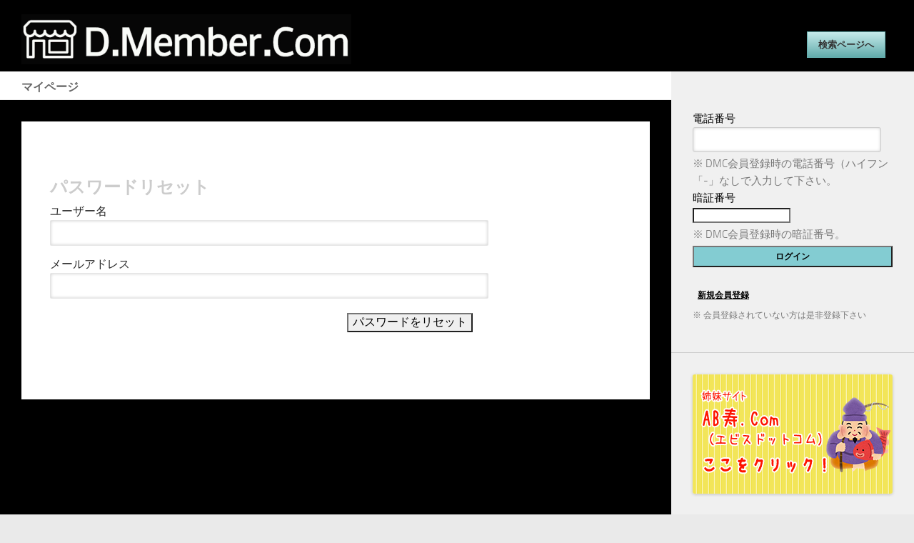

--- FILE ---
content_type: text/html; charset=UTF-8
request_url: https://d--member.com/members?a=pwdreset
body_size: 14771
content:
<!DOCTYPE html> 
<html class="no-js" lang="ja"
	itemscope 
	itemtype="http://schema.org/Article" 
	prefix="og: http://ogp.me/ns#" >

<head>
	<meta charset="UTF-8">
	<meta name="viewport" content="width=device-width, initial-scale=1.0">
	<link rel="pingback" href="https://d--member.com/xmlrpc.php">
	
	<title>マイページ | D.Member.Com</title>
<script>document.documentElement.className = document.documentElement.className.replace("no-js","js");</script>

<!-- All in One SEO Pack 2.2.7.2 by Michael Torbert of Semper Fi Web Design[302,329] -->
<link rel="canonical" href="https://d--member.com/members" />
			<script>
			(function(i,s,o,g,r,a,m){i['GoogleAnalyticsObject']=r;i[r]=i[r]||function(){
			(i[r].q=i[r].q||[]).push(arguments)},i[r].l=1*new Date();a=s.createElement(o),
			m=s.getElementsByTagName(o)[0];a.async=1;a.src=g;m.parentNode.insertBefore(a,m)
			})(window,document,'script','//www.google-analytics.com/analytics.js','ga');

			ga('create', 'UA-41272028-3', 'auto');
			
			ga('send', 'pageview');
			</script>
<!-- /all in one seo pack -->
<link rel="alternate" type="application/rss+xml" title="D.Member.Com &raquo; フィード" href="https://d--member.com/feed" />
<link rel="alternate" type="application/rss+xml" title="D.Member.Com &raquo; コメントフィード" href="https://d--member.com/comments/feed" />
		<script type="text/javascript">
			window._wpemojiSettings = {"baseUrl":"https:\/\/s.w.org\/images\/core\/emoji\/72x72\/","ext":".png","source":{"concatemoji":"https:\/\/d--member.com\/wp-includes\/js\/wp-emoji-release.min.js?ver=4.2.5"}};
			!function(a,b,c){function d(a){var c=b.createElement("canvas"),d=c.getContext&&c.getContext("2d");return d&&d.fillText?(d.textBaseline="top",d.font="600 32px Arial","flag"===a?(d.fillText(String.fromCharCode(55356,56812,55356,56807),0,0),c.toDataURL().length>3e3):(d.fillText(String.fromCharCode(55357,56835),0,0),0!==d.getImageData(16,16,1,1).data[0])):!1}function e(a){var c=b.createElement("script");c.src=a,c.type="text/javascript",b.getElementsByTagName("head")[0].appendChild(c)}var f,g;c.supports={simple:d("simple"),flag:d("flag")},c.DOMReady=!1,c.readyCallback=function(){c.DOMReady=!0},c.supports.simple&&c.supports.flag||(g=function(){c.readyCallback()},b.addEventListener?(b.addEventListener("DOMContentLoaded",g,!1),a.addEventListener("load",g,!1)):(a.attachEvent("onload",g),b.attachEvent("onreadystatechange",function(){"complete"===b.readyState&&c.readyCallback()})),f=c.source||{},f.concatemoji?e(f.concatemoji):f.wpemoji&&f.twemoji&&(e(f.twemoji),e(f.wpemoji)))}(window,document,window._wpemojiSettings);
		</script>
		<style type="text/css">
img.wp-smiley,
img.emoji {
	display: inline !important;
	border: none !important;
	box-shadow: none !important;
	height: 1em !important;
	width: 1em !important;
	margin: 0 .07em !important;
	vertical-align: -0.1em !important;
	background: none !important;
	padding: 0 !important;
}
</style>
<link rel='stylesheet' id='wpfp-css' href='https://d--member.com/wp-content/plugins/wp-favorite-posts/wpfp.css' type='text/css' />
<link rel='stylesheet' id='arpw-style-css'  href='https://d--member.com/wp-content/plugins/advanced-random-posts-widget/assets/css/arpw-frontend.css' type='text/css' media='all' />
<link rel='stylesheet' id='contact-form-7-css'  href='https://d--member.com/wp-content/plugins/contact-form-7/includes/css/styles.css?ver=4.2.2' type='text/css' media='all' />
<link rel='stylesheet' id='responsive-lightbox-prettyphoto-css'  href='https://d--member.com/wp-content/plugins/responsive-lightbox/assets/prettyphoto/css/prettyPhoto.css?ver=1.6.2' type='text/css' media='all' />
<link rel='stylesheet' id='style-css'  href='https://d--member.com/wp-content/themes/hueman-child-master/style.css?ver=4.2.5' type='text/css' media='all' />
<link rel='stylesheet' id='responsive-css'  href='https://d--member.com/wp-content/themes/hueman/responsive.css?ver=4.2.5' type='text/css' media='all' />
<link rel='stylesheet' id='font-awesome-css'  href='https://d--member.com/wp-content/themes/hueman/fonts/font-awesome.min.css?ver=4.2.5' type='text/css' media='all' />
<link rel='stylesheet' id='wordpress-popular-posts-css'  href='https://d--member.com/wp-content/plugins/wordpress-popular-posts/style/wpp.css?ver=3.3.1' type='text/css' media='all' />
<link rel='stylesheet' id='wpmu-animate-min-css-css'  href='https://d--member.com/wp-content/plugins/wordpress-popup/css/animate.min.css?ver=4.2.5' type='text/css' media='all' />
<link rel='stylesheet' id='featured-post-css-css'  href='https://d--member.com/wp-content/plugins/featured-post-with-thumbnail/featured-post.css?ver=4.2.5' type='text/css' media='all' />
<link rel='stylesheet' id='dmc-members-css'  href='//d--member.com/wp-content/plugins/dmc-members/css/generic-no-float.css?ver=3.0.1.1' type='text/css' media='all' />
<script type='text/javascript' src='https://d--member.com/wp-includes/js/jquery/jquery.js?ver=1.11.2'></script>
<script type='text/javascript' src='https://d--member.com/wp-includes/js/jquery/jquery-migrate.min.js?ver=1.2.1'></script>
<script type='text/javascript' src='https://d--member.com/wp-content/plugins/responsive-lightbox/assets/prettyphoto/js/jquery.prettyPhoto.js?ver=1.6.2'></script>
<script type='text/javascript'>
/* <![CDATA[ */
var rlArgs = {"script":"prettyphoto","selector":"lightbox","customEvents":"","activeGalleries":"1","animationSpeed":"normal","slideshow":"0","slideshowDelay":"5000","slideshowAutoplay":"0","opacity":"0.75","showTitle":"1","allowResize":"1","allowExpand":"1","width":"1080","height":"720","separator":"\/","theme":"pp_default","horizontalPadding":"20","hideFlash":"0","wmode":"opaque","videoAutoplay":"0","modal":"0","deeplinking":"0","overlayGallery":"1","keyboardShortcuts":"1","social":"0"};
/* ]]> */
</script>
<script type='text/javascript' src='https://d--member.com/wp-content/plugins/responsive-lightbox/js/front.js?ver=1.6.2'></script>
<script type='text/javascript' src='https://d--member.com/wp-content/themes/hueman/js/jquery.flexslider.min.js?ver=4.2.5'></script>
<script type='text/javascript' src='https://d--member.com/wp-content/plugins/wp-favorite-posts/wpfp.js?ver=4.2.5'></script>
<link rel="EditURI" type="application/rsd+xml" title="RSD" href="https://d--member.com/xmlrpc.php?rsd" />
<link rel="wlwmanifest" type="application/wlwmanifest+xml" href="https://d--member.com/wp-includes/wlwmanifest.xml" /> 
<meta name="generator" content="WordPress 4.2.5" />
<link rel='shortlink' href='https://d--member.com/?p=1585' />
<link rel="apple-touch-icon" sizes="180x180" href="/wp-content/uploads/fbrfg/apple-touch-icon.png">
<link rel="icon" type="image/png" href="/wp-content/uploads/fbrfg/favicon-32x32.png" sizes="32x32">
<link rel="icon" type="image/png" href="/wp-content/uploads/fbrfg/favicon-16x16.png" sizes="16x16">
<link rel="manifest" href="/wp-content/uploads/fbrfg/manifest.json">
<link rel="mask-icon" href="/wp-content/uploads/fbrfg/safari-pinned-tab.svg" color="#000000">
<link rel="shortcut icon" href="/wp-content/uploads/fbrfg/favicon.ico">
<meta name="msapplication-config" content="/wp-content/uploads/fbrfg/browserconfig.xml">
<meta name="theme-color" content="#ffffff"><!--[if lt IE 9]>
<script src="https://d--member.com/wp-content/themes/hueman/js/ie/html5.js"></script>
<script src="https://d--member.com/wp-content/themes/hueman/js/ie/selectivizr.js"></script>
<![endif]-->
				<!-- WordPress Popular Posts v3.3.1 -->
				<script type="text/javascript">//<![CDATA[

					var sampling_active = 0;
					var sampling_rate   = 100;
					var do_request = false;

					if ( !sampling_active ) {
						do_request = true;
					} else {
						var num = Math.floor(Math.random() * sampling_rate) + 1;
						do_request = ( 1 === num );
					}

					if ( do_request ) {

						// Create XMLHttpRequest object and set variables
						var xhr = ( window.XMLHttpRequest )
						  ? new XMLHttpRequest()
						  : new ActiveXObject( "Microsoft.XMLHTTP" ),
						url = 'https://d--member.com/wp-admin/admin-ajax.php',
						params = 'action=update_views_ajax&token=48bc11d83c&wpp_id=1585';
						// Set request method and target URL
						xhr.open( "POST", url, true );
						// Set request header
						xhr.setRequestHeader( "Content-type", "application/x-www-form-urlencoded" );
						// Hook into onreadystatechange
						xhr.onreadystatechange = function() {
							if ( 4 === xhr.readyState && 200 === xhr.status ) {
								if ( window.console && window.console.log ) {
									window.console.log( xhr.responseText );
								}
							}
						};
						// Send request
						xhr.send( params );

					}

				//]]></script>
				<!-- End WordPress Popular Posts v3.3.1 -->
				<style>.staticmap,.staticmap img{max-width:100% !important;height:auto !important;}.simplemap .simplemap-content{display:none;}</style>
<script>var google_map_api_key = "AIzaSyAaifaB1817FZDlsJGrjz_4k961WdNnUsk";</script>
	<link rel="stylesheet" href="//ajax.googleapis.com/ajax/libs/jqueryui/1.8.14/themes/ui-lightness/jquery-ui.css">
	<link rel="stylesheet" href="//ajax.googleapis.com/ajax/libs/jqueryui/1.9.0/themes/ui-lightness/jquery-ui.css">
	<link rel="stylesheet" type="text/css" href="//netdna.bootstrapcdn.com/font-awesome/4.3.0/css/font-awesome.css">
	<link rel="stylesheet" type="text/css" href="https://d--member.com/wp-content/themes/hueman-child-master/css/colorbox.css" />
	<link rel="stylesheet" href="https://d--member.com/wp-content/themes/hueman-child-master/roulette/roulette.css"></link>
	<script type="text/javascript" src="https://d--member.com/wp-content/themes/hueman-child-master/js/jquery.customSelect.js"></script>
	<script src="https://d--member.com/wp-content/themes/hueman-child-master/js/jquery.colorbox.js"></script>

	<script type='text/javascript'>
	jQuery(function () {
		jQuery('.postform').customSelect();
	});
	</script>
	<script>
	jQuery(document).ready(function(){
	    jQuery(".inline").colorbox({
	        inline:true,
	        width:"80%",
	        height:"80%"
	    });
	});
	</script>
	
	<script async src="//pagead2.googlesyndication.com/pagead/js/adsbygoogle.js"></script>
	<script>
	 (adsbygoogle = window.adsbygoogle || []).push({
	   google_ad_client: "ca-pub-2956962436460119",
	   enable_page_level_ads: true
	 });
	</script>

</head>

<body class="page page-id-1585 page-template-default col-2cl boxed chrome">

<div id="wrapper">
<div id="fb-root"></div>
<script>(function(d, s, id) {
  var js, fjs = d.getElementsByTagName(s)[0];
  if (d.getElementById(id)) return;
  js = d.createElement(s); js.id = id;
  js.src = "//connect.facebook.net/ja_JP/sdk.js#xfbml=1&version=v2.5&appId=476479165752461";
  fjs.parentNode.insertBefore(js, fjs);
}(document, 'script', 'facebook-jssdk'));</script>
	<header id="header">
	
				
		<div class="container group">
			<div class="container-inner">
				
				<div class="group pad">
					<p class="site-title"><a href="https://d--member.com/" rel="home"><img src="https://d--member.com/wp-content/uploads/2015/04/newlogo.jpg" alt="D.Member.Com"></a></p>
										
					<div id="header-ads">
						<div class="serch-box group">
    <div id="search">
        
            
    <div class="area">
    <a class="inline search-btn02" href="#inline-content">検索ページへ</a>
    </div>

        <!--モーダルで表示させる要素-->
        <div style="display: none;">
            <section id="inline-content">
               
                <div id="searchbox" class="searchbox">

                <p>検索条件を選択または入力して下さい。</p>
                <form action="https://d--member.com" method="get">
                <div class="s-area">地域で検索する:<br>
<select name="area" class="postform">
<option value="">地域</option>
    <option value="hokkaido">北海道</option>
    <option value="tohoku">東北地方</option>
    <option value="akita">- 秋田県</option>
    <option value="miyagi">- 宮城県</option>
    <option value="yamagata">- 山形県</option>
    <option value="iwate">- 岩手県</option>
    <option value="koushinetsu">甲信越地方</option>
    <option value="niigata">- 新潟県</option>
    <option value="nagano">- 長野県</option>
    <option value="hokuriku">北陸地方</option>
    <option value="toyama">- 富山県</option>
    <option value="fukui">- 福井県</option>
    <option value="kanto">関東地方</option>
    <option value="tokyo">- 東京都</option>
    <option value="ibaraki">- 茨城県</option>
    <option value="chiba">- 千葉県</option>
    <option value="saitama">- 埼玉県</option>
    <option value="kanagawa">- 神奈川県</option>
    <option value="tokai">東海地方</option>
    <option value="shizuoka">- 静岡県</option>
    <option value="aichi">- 愛知県</option>
    <option value="mie">- 三重県</option>
    <option value="gifu">- 岐阜県</option>
    <option value="kinki">近畿地方</option>
    <option value="kyoto">- 京都府</option>
    <option value="osaka">- 大阪府</option>
    <option value="shiga">- 滋賀県</option>
    <option value="hyogo">- 兵庫県</option>
    <option value="chugoku">中国地方</option>
    <option value="okayama">- 岡山県</option>
    <option value="hiroshima">- 広島県</option>
    <option value="shikoku">四国地方</option>
    <option value="kochi">- 高知県</option>
    <option value="kyusyu">九州地方</option>
    <option value="fukuoka">- 福岡県</option>
    <option value="saga">- 佐賀県</option>
    <option value="nagasaki">- 長崎県</option>
    <option value="okinawa">沖縄県</option>
</select>
</div>

                <div class="s-genre">
                  ジャンルで検索する：<br>
                  <select name='cat' id='cat' class='postform' >
	<option value='0' selected='selected'>ジャンル</option>
	<option class="level-0" value="269">全国発送可能</option>
	<option class="level-0" value="176">食事</option>
	<option class="level-1" value="1559">&nbsp;&nbsp;&nbsp;&#8211; うどん・ラーメン屋</option>
	<option class="level-1" value="844">&nbsp;&nbsp;&nbsp;&#8211; ラーメン屋</option>
	<option class="level-1" value="1297">&nbsp;&nbsp;&nbsp;&#8211; レストラン</option>
	<option class="level-1" value="1582">&nbsp;&nbsp;&nbsp;&#8211; 和食</option>
	<option class="level-1" value="1326">&nbsp;&nbsp;&nbsp;&#8211; 喫茶店</option>
	<option class="level-1" value="1129">&nbsp;&nbsp;&nbsp;&#8211; 定食屋</option>
	<option class="level-1" value="1289">&nbsp;&nbsp;&nbsp;&#8211; 焼肉店</option>
	<option class="level-1" value="178">&nbsp;&nbsp;&nbsp;&#8211; うなぎ屋</option>
	<option class="level-1" value="179">&nbsp;&nbsp;&nbsp;&#8211; カフェ</option>
	<option class="level-1" value="177">&nbsp;&nbsp;&nbsp;&#8211; 居酒屋</option>
	<option class="level-1" value="364">&nbsp;&nbsp;&nbsp;&#8211; とんかつ屋</option>
	<option class="level-1" value="569">&nbsp;&nbsp;&nbsp;&#8211; 釜めし専門店</option>
	<option class="level-0" value="1">未分類</option>
	<option class="level-0" value="187">美容</option>
	<option class="level-1" value="303">&nbsp;&nbsp;&nbsp;&#8211; 整体院</option>
	<option class="level-1" value="315">&nbsp;&nbsp;&nbsp;&#8211; 脱毛</option>
	<option class="level-1" value="320">&nbsp;&nbsp;&nbsp;&#8211; ネイルサロン</option>
	<option class="level-1" value="618">&nbsp;&nbsp;&nbsp;&#8211; タイ古式マッサージ</option>
	<option class="level-1" value="630">&nbsp;&nbsp;&nbsp;&#8211; カラー診断</option>
	<option class="level-1" value="918">&nbsp;&nbsp;&nbsp;&#8211; 整骨院</option>
	<option class="level-1" value="929">&nbsp;&nbsp;&nbsp;&#8211; アロマテラピー</option>
	<option class="level-1" value="1166">&nbsp;&nbsp;&nbsp;&#8211; リラクゼーション</option>
	<option class="level-1" value="1239">&nbsp;&nbsp;&nbsp;&#8211; ヘナサロン</option>
	<option class="level-1" value="1319">&nbsp;&nbsp;&nbsp;&#8211; アロマサロン</option>
	<option class="level-1" value="1586">&nbsp;&nbsp;&nbsp;&#8211; ブティック&amp;コスメ&amp;エステ</option>
	<option class="level-1" value="1755">&nbsp;&nbsp;&nbsp;&#8211; 美容ダイエット</option>
	<option class="level-1" value="1828">&nbsp;&nbsp;&nbsp;&#8211; フットサロン</option>
	<option class="level-1" value="1836">&nbsp;&nbsp;&nbsp;&#8211; サウンドセラピー</option>
	<option class="level-1" value="1978">&nbsp;&nbsp;&nbsp;&#8211; マッサージ</option>
	<option class="level-1" value="191">&nbsp;&nbsp;&nbsp;&#8211; エステ</option>
	<option class="level-1" value="190">&nbsp;&nbsp;&nbsp;&#8211; 温浴施設</option>
	<option class="level-1" value="189">&nbsp;&nbsp;&nbsp;&#8211; 理容室</option>
	<option class="level-1" value="188">&nbsp;&nbsp;&nbsp;&#8211; 美容室</option>
	<option class="level-0" value="192">旅行</option>
	<option class="level-1" value="1148">&nbsp;&nbsp;&nbsp;&#8211; 旅館</option>
	<option class="level-1" value="1663">&nbsp;&nbsp;&nbsp;&#8211; ビジネスホテル</option>
	<option class="level-0" value="194">ブライダル</option>
	<option class="level-1" value="195">&nbsp;&nbsp;&nbsp;&#8211; 結婚相談所</option>
	<option class="level-0" value="196">その他</option>
	<option class="level-1" value="265">&nbsp;&nbsp;&nbsp;&#8211; 金網店</option>
	<option class="level-1" value="373">&nbsp;&nbsp;&nbsp;&#8211; 行政書士</option>
	<option class="level-1" value="382">&nbsp;&nbsp;&nbsp;&#8211; 日本舞踊教室</option>
	<option class="level-1" value="427">&nbsp;&nbsp;&nbsp;&#8211; 建設業</option>
	<option class="level-1" value="658">&nbsp;&nbsp;&nbsp;&#8211; 歯科医院</option>
	<option class="level-1" value="761">&nbsp;&nbsp;&nbsp;&#8211; 洋服のお直し</option>
	<option class="level-1" value="775">&nbsp;&nbsp;&nbsp;&#8211; 開運ナビゲーター</option>
	<option class="level-1" value="802">&nbsp;&nbsp;&nbsp;&#8211; 歌手</option>
	<option class="level-1" value="807">&nbsp;&nbsp;&nbsp;設計・デザイン</option>
	<option class="level-1" value="812">&nbsp;&nbsp;&nbsp;&#8211; 風水鑑定</option>
	<option class="level-1" value="839">&nbsp;&nbsp;&nbsp;&#8211; 呉服小売</option>
	<option class="level-1" value="889">&nbsp;&nbsp;&nbsp;&#8211; 貸家入居者募集</option>
	<option class="level-1" value="996">&nbsp;&nbsp;&nbsp;&#8211; 占い</option>
	<option class="level-1" value="1008">&nbsp;&nbsp;&nbsp;&#8211; ハウスクリーニング</option>
	<option class="level-1" value="1031">&nbsp;&nbsp;&nbsp;&#8211; 塗装業</option>
	<option class="level-1" value="1096">&nbsp;&nbsp;&nbsp;&#8211; 助産院</option>
	<option class="level-1" value="1102">&nbsp;&nbsp;&nbsp;&#8211; クリーニング店</option>
	<option class="level-1" value="1123">&nbsp;&nbsp;&nbsp;&#8211; 金属加工業</option>
	<option class="level-1" value="1160">&nbsp;&nbsp;&nbsp;&#8211; 犬のドッグサポーター</option>
	<option class="level-1" value="1266">&nbsp;&nbsp;&nbsp;&#8211; 会場レンタル</option>
	<option class="level-1" value="1761">&nbsp;&nbsp;&nbsp;&#8211; 鍼灸治療院</option>
	<option class="level-1" value="1333">&nbsp;&nbsp;&nbsp;&#8211; ギター演奏</option>
	<option class="level-1" value="1352">&nbsp;&nbsp;&nbsp;&#8211; スピリチュアルサロン</option>
	<option class="level-1" value="1353">&nbsp;&nbsp;&nbsp;&#8211; ヒーリングサロン</option>
	<option class="level-1" value="1442">&nbsp;&nbsp;&nbsp;&#8211; シンギングボウル演奏</option>
	<option class="level-1" value="1481">&nbsp;&nbsp;&nbsp;&#8211; コインランドリー</option>
	<option class="level-1" value="1517">&nbsp;&nbsp;&nbsp;&#8211; 動物病院</option>
	<option class="level-1" value="1620">&nbsp;&nbsp;&nbsp;&#8211; 養鶏場</option>
	<option class="level-1" value="1632">&nbsp;&nbsp;&nbsp;&#8211; トーニングセッション</option>
	<option class="level-1" value="1644">&nbsp;&nbsp;&nbsp;&#8211; 障がい者施設</option>
	<option class="level-1" value="1651">&nbsp;&nbsp;&nbsp;&#8211; 葬儀・葬祭・仏壇・仏具専門店</option>
	<option class="level-1" value="1671">&nbsp;&nbsp;&nbsp;&#8211; ペットの火葬</option>
	<option class="level-1" value="1689">&nbsp;&nbsp;&nbsp;&#8211; バルーン・ペーパーフラワー</option>
	<option class="level-1" value="1696">&nbsp;&nbsp;&nbsp;&#8211; 気功</option>
	<option class="level-1" value="1703">&nbsp;&nbsp;&nbsp;&#8211; ツボサロン</option>
	<option class="level-1" value="1715">&nbsp;&nbsp;&nbsp;&#8211; セッション</option>
	<option class="level-1" value="1722">&nbsp;&nbsp;&nbsp;&#8211; ヒーリング</option>
	<option class="level-1" value="1723">&nbsp;&nbsp;&nbsp;&#8211; 整体・リーディング</option>
	<option class="level-1" value="1747">&nbsp;&nbsp;&nbsp;&#8211; 鍼灸・マッサージ</option>
	<option class="level-1" value="1808">&nbsp;&nbsp;&nbsp;&#8211; 調剤薬局</option>
	<option class="level-1" value="1899">&nbsp;&nbsp;&nbsp;&#8211; 養蜂</option>
	<option class="level-1" value="1926">&nbsp;&nbsp;&nbsp;&#8211; レンタルスペース</option>
	<option class="level-1" value="1959">&nbsp;&nbsp;&nbsp;&#8211; エクステリア</option>
	<option class="level-1" value="1985">&nbsp;&nbsp;&nbsp;&#8211; ドッグホテル・トリミング</option>
	<option class="level-1" value="1994">&nbsp;&nbsp;&nbsp;&#8211; サロン・カウンセリング</option>
	<option class="level-1" value="2008">&nbsp;&nbsp;&nbsp;&#8211; トレーニング</option>
	<option class="level-1" value="2024">&nbsp;&nbsp;&nbsp;&#8211; オーガニックスイーツ販売</option>
	<option class="level-1" value="197">&nbsp;&nbsp;&nbsp;&#8211; 印刷業</option>
	<option class="level-1" value="199">&nbsp;&nbsp;&nbsp;&#8211; 建築業</option>
	<option class="level-1" value="245">&nbsp;&nbsp;&nbsp;&#8211; 介護施設</option>
	<option class="level-1" value="224">&nbsp;&nbsp;&nbsp;&#8211; 浄化槽保守点検業</option>
	<option class="level-1" value="486">&nbsp;&nbsp;&nbsp;&#8211; アパート入居者募集</option>
	<option class="level-1" value="629">&nbsp;&nbsp;&nbsp;&#8211; お片付けコンシェルジュ</option>
	<option class="level-1" value="725">&nbsp;&nbsp;&nbsp;&#8211; カウンセリング</option>
	<option class="level-1" value="345">&nbsp;&nbsp;&nbsp;&#8211; カラオケ教室</option>
	<option class="level-1" value="281">&nbsp;&nbsp;&nbsp;&#8211; 家事代行サービス</option>
	<option class="level-1" value="691">&nbsp;&nbsp;&nbsp;&#8211; 仏壇クリーニング・再生</option>
	<option class="level-1" value="524">&nbsp;&nbsp;&nbsp;&#8211; 保育園</option>
	<option class="level-1" value="766">&nbsp;&nbsp;&nbsp;&#8211; 家政婦紹介所</option>
	<option class="level-1" value="372">&nbsp;&nbsp;&nbsp;&#8211; 土地家屋調査士</option>
	<option class="level-1" value="586">&nbsp;&nbsp;&nbsp;&#8211; 宿泊施設</option>
	<option class="level-0" value="602">教室</option>
	<option class="level-1" value="884">&nbsp;&nbsp;&nbsp;&#8211; フィットネススタジオ</option>
	<option class="level-1" value="1111">&nbsp;&nbsp;&nbsp;&#8211; ボイストレーニング教室</option>
	<option class="level-1" value="1117">&nbsp;&nbsp;&nbsp;&#8211; カラーサンドアート</option>
	<option class="level-1" value="1364">&nbsp;&nbsp;&nbsp;&#8211; 学習塾</option>
	<option class="level-1" value="1391">&nbsp;&nbsp;&nbsp;&#8211; 押花教室</option>
	<option class="level-1" value="1392">&nbsp;&nbsp;&nbsp;&#8211; レカンフラワー教室</option>
	<option class="level-1" value="1393">&nbsp;&nbsp;&nbsp;&#8211; ネイチャープリント教室</option>
	<option class="level-1" value="1431">&nbsp;&nbsp;&nbsp;&#8211; ヨガ教室</option>
	<option class="level-1" value="1566">&nbsp;&nbsp;&nbsp;&#8211; 茶道教室</option>
	<option class="level-1" value="1567">&nbsp;&nbsp;&nbsp;&#8211; 和菓子教室</option>
	<option class="level-1" value="1568">&nbsp;&nbsp;&nbsp;&#8211; 着付教室</option>
	<option class="level-1" value="1595">&nbsp;&nbsp;&nbsp;&#8211; 陸上競技教室</option>
	<option class="level-1" value="1645">&nbsp;&nbsp;&nbsp;&#8211; 犬・猫のしつけ教室</option>
	<option class="level-1" value="1782">&nbsp;&nbsp;&nbsp;&#8211; 筆文字教室</option>
	<option class="level-1" value="1820">&nbsp;&nbsp;&nbsp;&#8211; 日本舞踊</option>
	<option class="level-1" value="1887">&nbsp;&nbsp;&nbsp;&#8211; ゴルフレッスン</option>
	<option class="level-1" value="760">&nbsp;&nbsp;&nbsp;&#8211; スポーツクラブ</option>
	<option class="level-1" value="198">&nbsp;&nbsp;&nbsp;&#8211; 音楽教室</option>
	<option class="level-1" value="975">&nbsp;&nbsp;&nbsp;&#8211; SS健康法</option>
	<option class="level-1" value="1394">&nbsp;&nbsp;&nbsp;&#8211; アートプリント教室</option>
	<option class="level-1" value="974">&nbsp;&nbsp;&nbsp;&#8211; エクササイズ</option>
	<option class="level-0" value="180">販売</option>
	<option class="level-1" value="183">&nbsp;&nbsp;&nbsp;&#8211; 酒屋</option>
	<option class="level-1" value="184">&nbsp;&nbsp;&nbsp;&#8211; 製菓店</option>
	<option class="level-1" value="181">&nbsp;&nbsp;&nbsp;&#8211; 自動車販売・車検・板金・塗装</option>
	<option class="level-1" value="231">&nbsp;&nbsp;&nbsp;&#8211; 楽器店</option>
	<option class="level-1" value="244">&nbsp;&nbsp;&nbsp;&#8211; お茶屋</option>
	<option class="level-1" value="275">&nbsp;&nbsp;&nbsp;&#8211; ミシン専門店</option>
	<option class="level-1" value="288">&nbsp;&nbsp;&nbsp;&#8211; お麩専門店</option>
	<option class="level-1" value="322">&nbsp;&nbsp;&nbsp;&#8211; 八百屋</option>
	<option class="level-1" value="353">&nbsp;&nbsp;&nbsp;&#8211; 果樹園</option>
	<option class="level-1" value="402">&nbsp;&nbsp;&nbsp;&#8211; 駄菓子屋</option>
	<option class="level-1" value="403">&nbsp;&nbsp;&nbsp;&#8211; 食料品店</option>
	<option class="level-1" value="420">&nbsp;&nbsp;&nbsp;&#8211; フラワーショップ</option>
	<option class="level-1" value="432">&nbsp;&nbsp;&nbsp;&#8211; 醤油製造店</option>
	<option class="level-1" value="489">&nbsp;&nbsp;&nbsp;&#8211; 通販ショップ</option>
	<option class="level-1" value="499">&nbsp;&nbsp;&nbsp;&#8211; 文房具店</option>
	<option class="level-1" value="500">&nbsp;&nbsp;&nbsp;&#8211; 雑貨店</option>
	<option class="level-1" value="523">&nbsp;&nbsp;&nbsp;&#8211; 惣菜店</option>
	<option class="level-1" value="543">&nbsp;&nbsp;&nbsp;&#8211; 梅干し専門店</option>
	<option class="level-1" value="653">&nbsp;&nbsp;&nbsp;&#8211; アクセサリーショップ</option>
	<option class="level-1" value="742">&nbsp;&nbsp;&nbsp;&#8211; ホビーショップ</option>
	<option class="level-1" value="792">&nbsp;&nbsp;&nbsp;&#8211; ジュエリーショップ</option>
	<option class="level-1" value="849">&nbsp;&nbsp;&nbsp;&#8211; 洋菓子店</option>
	<option class="level-1" value="869">&nbsp;&nbsp;&nbsp;&#8211; 和菓子店</option>
	<option class="level-1" value="879">&nbsp;&nbsp;&nbsp;&#8211; お弁当製造</option>
	<option class="level-1" value="902">&nbsp;&nbsp;&nbsp;&#8211; 薬店</option>
	<option class="level-1" value="953">&nbsp;&nbsp;&nbsp;&#8211; 畳店</option>
	<option class="level-1" value="1007">&nbsp;&nbsp;&nbsp;&#8211; 電化製品販売店</option>
	<option class="level-1" value="1024">&nbsp;&nbsp;&nbsp;&#8211; オーディオ専門店</option>
	<option class="level-1" value="1085">&nbsp;&nbsp;&nbsp;&#8211; 精肉店</option>
	<option class="level-1" value="1097">&nbsp;&nbsp;&nbsp;&#8211; 寝装品店</option>
	<option class="level-1" value="1194">&nbsp;&nbsp;&nbsp;&#8211; 紳士服店</option>
	<option class="level-1" value="1232">&nbsp;&nbsp;&nbsp;&#8211; コーヒー焙煎店</option>
	<option class="level-1" value="1308">&nbsp;&nbsp;&nbsp;&#8211; 水産加工・販売</option>
	<option class="level-1" value="1344">&nbsp;&nbsp;&nbsp;&#8211; 陶器販売</option>
	<option class="level-1" value="1358">&nbsp;&nbsp;&nbsp;&#8211; バラ園</option>
	<option class="level-1" value="1528">&nbsp;&nbsp;&nbsp;&#8211; 動物用サプリメント</option>
	<option class="level-1" value="1536">&nbsp;&nbsp;&nbsp;-　ベビーベッド</option>
	<option class="level-1" value="1553">&nbsp;&nbsp;&nbsp;ペットショップ</option>
	<option class="level-1" value="1621">&nbsp;&nbsp;&nbsp;&#8211; れんこん生産･販売</option>
	<option class="level-1" value="1672">&nbsp;&nbsp;&nbsp;&#8211; 花とバルーン専門店</option>
	<option class="level-1" value="1736">&nbsp;&nbsp;&nbsp;&#8211; 農家直売所</option>
	<option class="level-1" value="1754">&nbsp;&nbsp;&nbsp;&#8211; 木製雑貨店</option>
	<option class="level-1" value="1784">&nbsp;&nbsp;&nbsp;&#8211; スマホ関連アンテナショップ</option>
	<option class="level-1" value="185">&nbsp;&nbsp;&nbsp;&#8211; パン工房</option>
	<option class="level-1" value="186">&nbsp;&nbsp;&nbsp;&#8211; ブティック</option>
</select>
                </div>

                <div class="s-keyword">
                キーワード：<br><input type="text" value="" name="s" />
                </div>

                <div class="s-btn">
                <input type="submit" value="この条件で検索する" class="search-btn" />
                </div>
                </form>

            </section>
        </div>
    </div>
</div>					</div><!--/#header-ads-->

										

				</div>
				
				
				
			</div><!--/.container-inner-->
		</div><!--/.container-->

	</header><!--/#header-->
	
	<div class="container" id="page">
		<div class="container-inner">			
			<div class="main">
				<div class="main-inner group">
<section class="content">

	<div class="page-title pad group">

			<h2>マイページ</h2>

	
</div><!--/.page-title-->	
	<div class="pad group">


		
		<!-- ログインしていないときに表示されるコンテンツ -->
		<div id="wpmem_login"><a name="pwdreset"></a><form action="https://d--member.com/members" method="POST" id="" class="form"><fieldset><legend>パスワードリセット</legend><label for="user">ユーザー名</label><div class="div_text"><input name="user" type="text" id="user" value="" class="username" /></div><label for="email">メールアドレス</label><div class="div_text"><input name="email" type="text" id="email" value="" class="password" /></div><input name="redirect_to" type="hidden" value="https://d--member.com/members" /><input name="a" type="hidden" value="pwdreset" /><input name="formsubmit" type="hidden" value="1" /><div class="button_div"><input type="submit" name="Submit" value="パスワードをリセット" class="buttons" /></div></fieldset></form></div>		
			
		
	</div><!--/.pad-->
	
</section><!--/.content-->


	<div class="sidebar s1">
		
		<a class="sidebar-toggle" title="サイドバーを展開"><i class="fa icon-sidebar-toggle"></i></a>
		
		<div class="sidebar-content">
			
						
						
						
			<div id="widget_wpmemwidget-2" class="widget dmc-members"><div id="dmc-members"><h3></h3><br /><form name="form" method="post" action="https://d--member.com/members"><fieldset><label for="username">電話番号</label><div class="div_texbox"><input type="text" name="log" class="username" id="username" /></div>※ DMC会員登録時の電話番号（ハイフン「-」なしで入力して下さい。<br /><label for="password">暗証番号</label><div class="div_texbox"><input type="password" name="pwd" class="password" id="password" /></div>※ DMC会員登録時の暗証番号。<br /><input type="hidden" name="rememberme" value="forever" /><input type="hidden" name="redirect_to" value="https://d--member.com/members" /><input type="hidden" name="a" value="login" /><input type="hidden" name="slog" value="true" /><div class="button_div"><input type="submit" name="Submit" class="buttons" value="ログイン" /> <a href="//d--member.com/members?a=pwdreset"></a>&nbsp;<input type="button" value="新規会員登録" class="toroku" onClick=location.href="//d--member.com/register" >※ 会員登録されていない方は是非登録下さい</div></fieldset></form></div></div><div id="execphp-4" class="widget widget_execphp">			<div class="execphpwidget"><p><a href="//xn--ab-0m1d.com/" target="blank"><img src="/wp-content/uploads/2015/04/absu-banner-click.png" width="100%"></a></p>
<div style="margin:20px 0"></div>
</div>
		</div><div id="arpw-widget-4" class="widget arpw-widget-random"><h3>2025年 美容特集</h3><div class="arpw-random-post h3"><ul class="arpw-ul"><li class="arpw-li arpw-clearfix"><a href="https://d--member.com/beauty/nailsalon-kazucchi"  rel="bookmark"><img class="arpw-thumbnail alignleft" src="https://d--member.com/wp-content/uploads/2025/05/6f3264d8675fa956ba6fd5751b504dd8-e1750397875465-100x100.jpg" alt="爪のコンプレックスでお悩みの方必見！ 落ち着いた空間の古民家サロンで、すっぴん爪を好きになっていただけるお手伝いを♪"></a><a class="arpw-title" href="https://d--member.com/beauty/nailsalon-kazucchi" title="Permalink to 爪のコンプレックスでお悩みの方必見！ 落ち着いた空間の古民家サロンで、すっぴん爪を好きになっていただけるお手伝いを♪" rel="bookmark">爪のコンプレックスでお悩みの方必見！ 落ち着いた空間の古民家サロンで、すっぴん爪を好きになっていただけるお手伝いを♪</a></li><li class="arpw-li arpw-clearfix"><a href="https://d--member.com/school/norie-studio"  rel="bookmark"><img class="arpw-thumbnail alignleft" src="https://d--member.com/wp-content/uploads/2017/10/d56c8745d600014c6fbbb03be02419bc-100x100.jpg" alt="お子さま連れでも通える親子に優しい心と体の癒し空間。愛のある心のケアや驚きの健康法など興味深いメニューばかり。"></a><a class="arpw-title" href="https://d--member.com/school/norie-studio" title="Permalink to お子さま連れでも通える親子に優しい心と体の癒し空間。愛のある心のケアや驚きの健康法など興味深いメニューばかり。" rel="bookmark">お子さま連れでも通える親子に優しい心と体の癒し空間。愛のある心のケアや驚きの健康法など興味深いメニューばかり。</a></li><li class="arpw-li arpw-clearfix"><a href="https://d--member.com/beauty/buranco"  rel="bookmark"><img class="arpw-thumbnail alignleft" src="https://d--member.com/wp-content/uploads/2017/12/1ef3ddeff6b0d1d2f8bdb1fb580878271-100x100.jpg" alt="大阪市北区にある脱毛・エステの専門店。ストレスなく楽しんで通え、尚且つリーズナブルに利用できる癒しの場所です。"></a><a class="arpw-title" href="https://d--member.com/beauty/buranco" title="Permalink to 大阪市北区にある脱毛・エステの専門店。ストレスなく楽しんで通え、尚且つリーズナブルに利用できる癒しの場所です。" rel="bookmark">大阪市北区にある脱毛・エステの専門店。ストレスなく楽しんで通え、尚且つリーズナブルに利用できる癒しの場所です。</a></li><li class="arpw-li arpw-clearfix"><a href="https://d--member.com/school/yoga-lotusmile"  rel="bookmark"><img class="arpw-thumbnail alignleft" src="https://d--member.com/wp-content/uploads/2019/05/image1-100x100.jpeg" alt="呼吸が変われば意識が変わる、意識が変われば人生が変わる。美と健康と心のケアのために、多くの女性が通う人気のヨガ教室。"></a><a class="arpw-title" href="https://d--member.com/school/yoga-lotusmile" title="Permalink to 呼吸が変われば意識が変わる、意識が変われば人生が変わる。美と健康と心のケアのために、多くの女性が通う人気のヨガ教室。" rel="bookmark">呼吸が変われば意識が変わる、意識が変われば人生が変わる。美と健康と心のケアのために、多くの女性が通う人気のヨガ教室。</a></li><li class="arpw-li arpw-clearfix"><a href="https://d--member.com/school/8stayle"  rel="bookmark"><img class="arpw-thumbnail alignleft" src="https://d--member.com/wp-content/uploads/2017/06/1487150831157-100x100.jpg" alt="8STYLE(ハチスタイル)で新たな生活スタイルを。姿勢を正して汗を流せば、確実にあなたの身体は変わります。"></a><a class="arpw-title" href="https://d--member.com/school/8stayle" title="Permalink to 8STYLE(ハチスタイル)で新たな生活スタイルを。姿勢を正して汗を流せば、確実にあなたの身体は変わります。" rel="bookmark">8STYLE(ハチスタイル)で新たな生活スタイルを。姿勢を正して汗を流せば、確実にあなたの身体は変わります。</a></li><li class="arpw-li arpw-clearfix"><a href="https://d--member.com/beauty/henasaron-hot-tea"  rel="bookmark"><img class="arpw-thumbnail alignleft" src="https://d--member.com/wp-content/uploads/2018/10/a868c0c55cc0eec7ae9738b80231d7844-100x100.jpg" alt="カラーの数だけ髪が元気に！ヘナの力で髪にハリと潤いを与え、ボリューミーな女性らしいヘアスタイルを手に入れよう！"></a><a class="arpw-title" href="https://d--member.com/beauty/henasaron-hot-tea" title="Permalink to カラーの数だけ髪が元気に！ヘナの力で髪にハリと潤いを与え、ボリューミーな女性らしいヘアスタイルを手に入れよう！" rel="bookmark">カラーの数だけ髪が元気に！ヘナの力で髪にハリと潤いを与え、ボリューミーな女性らしいヘアスタイルを手に入れよう！</a></li><li class="arpw-li arpw-clearfix"><a href="https://d--member.com/nogenre/total-salon-fujisan"  rel="bookmark"><img class="arpw-thumbnail alignleft" src="https://d--member.com/wp-content/uploads/2019/07/eaed46817a1708f266a27c0a8ee0927f-100x100.png" alt="「技術で体を、会話で心を癒す」が売りのエステサロン。得意のエステだけでなくヘナカラー、トリートメントや着付けもできます！"></a><a class="arpw-title" href="https://d--member.com/nogenre/total-salon-fujisan" title="Permalink to 「技術で体を、会話で心を癒す」が売りのエステサロン。得意のエステだけでなくヘナカラー、トリートメントや着付けもできます！" rel="bookmark">「技術で体を、会話で心を癒す」が売りのエステサロン。得意のエステだけでなくヘナカラー、トリートメントや着付けもできます！</a></li><li class="arpw-li arpw-clearfix"><a href="https://d--member.com/sales/araiju"  rel="bookmark"><img class="arpw-thumbnail alignleft" src="https://d--member.com/wp-content/uploads/2015/10/13eb264831890d708b70513024e013c71-100x100.jpg" alt="全身トータルコーディネート！ブティック＆フェイシャルエステ＆脱毛の専門店！"></a><a class="arpw-title" href="https://d--member.com/sales/araiju" title="Permalink to 全身トータルコーディネート！ブティック＆フェイシャルエステ＆脱毛の専門店！" rel="bookmark">全身トータルコーディネート！ブティック＆フェイシャルエステ＆脱毛の専門店！</a></li><li class="arpw-li arpw-clearfix"><a href="https://d--member.com/beauty/total-beauty-salon-fairy"  rel="bookmark"><img class="arpw-thumbnail alignleft" src="https://d--member.com/wp-content/uploads/2019/11/bfca443b67b8b30c79875dd72adc9303-100x100.jpg" alt="男女OK！完全プライベート空間で美容メニューとケアメニューを同時に体験できる京都府にあるトータルビューティーサロン。"></a><a class="arpw-title" href="https://d--member.com/beauty/total-beauty-salon-fairy" title="Permalink to 男女OK！完全プライベート空間で美容メニューとケアメニューを同時に体験できる京都府にあるトータルビューティーサロン。" rel="bookmark">男女OK！完全プライベート空間で美容メニューとケアメニューを同時に体験できる京都府にあるトータルビューティーサロン。</a></li><li class="arpw-li arpw-clearfix"><a href="https://d--member.com/beauty/relaxation-semihagoromo"  rel="bookmark"><img class="arpw-thumbnail alignleft" src="https://d--member.com/wp-content/uploads/2016/05/89d380ae8011aecc3cd7c6c6ebec4b7a-100x100.jpg" alt="まるで海外、近所で気軽にプチリゾート！癒しの技術と香りであなたに優しいリラクゼーション！"></a><a class="arpw-title" href="https://d--member.com/beauty/relaxation-semihagoromo" title="Permalink to まるで海外、近所で気軽にプチリゾート！癒しの技術と香りであなたに優しいリラクゼーション！" rel="bookmark">まるで海外、近所で気軽にプチリゾート！癒しの技術と香りであなたに優しいリラクゼーション！</a></li></ul></div><!-- Generated by https://wordpress.org/plugins/advanced-random-posts-widget/ --></div>
<!-- WordPress Popular Posts Plugin v3.3.1 [W] [all] [comments] [custom] -->
<div id="wpp-4" class="widget popular-posts">
<h3>コメントの多い記事</h3>
<div id="popular-post"><div>
<script type="text/javascript">
jQuery(function(){jQuery('#popular-post dl dt').each(function(i){jQuery(this).attr('class','number' + (i+1));});});</script>
<dl>
 <dt><span><a href="https://d--member.com/beauty/la%e2%99%a1ami" title="生き生きとした美しい人生を。「美」と「健康」を目指し、心と体をパワーアップしてくれる魔法のようなエステサロン。" target="_self"><img src="https://d--member.com/wp-content/uploads/wordpress-popular-posts/8109-featured-100x100.jpg" width=100 height=100 title="生き生きとした美しい人生を。「美」と「健康」を目指し、心と体をパワーアップしてくれる魔法のようなエステサロン。" alt="生き生きとした美しい人生を。「美」と「健康」を目指し、心と体をパワーアップしてくれる魔法のようなエステサロン。" class="wpp-thumbnail wpp_cached_thumb wpp_featured" /></a></span>
</dt>
 <dd> <a href="https://d--member.com/beauty/la%e2%99%a1ami" title="生き生きとした美しい人生を。「美」と「健康」を目指し、心と体をパワーアップしてくれる魔法のようなエステサロン。" class="wpp-post-title" target="_self">生き生きとした美しい人生を。「美」と「健康」を目指し、心と体をパワーアップしてくれる魔法のようなエステサロン。</a> <br /><span class="wpp-comments">433 comments</span></dd>
 <p class="clear"></p>
</dl>
<script type="text/javascript">
jQuery(function(){jQuery('#popular-post dl dt').each(function(i){jQuery(this).attr('class','number' + (i+1));});});</script>
<dl>
 <dt><span><a href="https://d--member.com/meal/yoramaika" title="高級感溢れるたたずまいで、安くてうまい浜松の居酒屋！ビール、焼酎、日本酒、どのお酒にも合う料理が盛りだくさん！" target="_self"><img src="https://d--member.com/wp-content/uploads/wordpress-popular-posts/5512-featured-100x100.jpg" width=100 height=100 title="高級感溢れるたたずまいで、安くてうまい浜松の居酒屋！ビール、焼酎、日本酒、どのお酒にも合う料理が盛りだくさん！" alt="高級感溢れるたたずまいで、安くてうまい浜松の居酒屋！ビール、焼酎、日本酒、どのお酒にも合う料理が盛りだくさん！" class="wpp-thumbnail wpp_cached_thumb wpp_featured" /></a></span>
</dt>
 <dd> <a href="https://d--member.com/meal/yoramaika" title="高級感溢れるたたずまいで、安くてうまい浜松の居酒屋！ビール、焼酎、日本酒、どのお酒にも合う料理が盛りだくさん！" class="wpp-post-title" target="_self">高級感溢れるたたずまいで、安くてうまい浜松の居酒屋！ビール、焼酎、日本酒、どのお酒にも合う料理が盛りだくさん！</a> <br /><span class="wpp-comments">366 comments</span></dd>
 <p class="clear"></p>
</dl>
<script type="text/javascript">
jQuery(function(){jQuery('#popular-post dl dt').each(function(i){jQuery(this).attr('class','number' + (i+1));});});</script>
<dl>
 <dt><span><a href="https://d--member.com/school/lesson/cookie-ongaku-kyoshitsu" title="グループレッスン、個人レッスンどちらも可能！初心者からプロを目指す方まで音楽を楽しみながら学べる新潟の音楽教室！" target="_self"><img src="https://d--member.com/wp-content/uploads/wordpress-popular-posts/383-featured-100x100.jpg" width=100 height=100 title="グループレッスン、個人レッスンどちらも可能！初心者からプロを目指す方まで音楽を楽しみながら学べる新潟の音楽教室！" alt="グループレッスン、個人レッスンどちらも可能！初心者からプロを目指す方まで音楽を楽しみながら学べる新潟の音楽教室！" class="wpp-thumbnail wpp_cached_thumb wpp_featured" /></a></span>
</dt>
 <dd> <a href="https://d--member.com/school/lesson/cookie-ongaku-kyoshitsu" title="グループレッスン、個人レッスンどちらも可能！初心者からプロを目指す方まで音楽を楽しみながら学べる新潟の音楽教室！" class="wpp-post-title" target="_self">グループレッスン、個人レッスンどちらも可能！初心者からプロを目指す方まで音楽を楽しみながら学べる新潟の音楽教室！</a> <br /><span class="wpp-comments">128 comments</span></dd>
 <p class="clear"></p>
</dl>
<script type="text/javascript">
jQuery(function(){jQuery('#popular-post dl dt').each(function(i){jQuery(this).attr('class','number' + (i+1));});});</script>
<dl>
 <dt><span><a href="https://d--member.com/sales/a-ru" title="オーダーメイドでハンドメイド！オリジナルデザインのあなただけのジュエリーを是非！宝石のようにキラキラ輝く人生に！" target="_self"><img src="https://d--member.com/wp-content/uploads/wordpress-popular-posts/5174-featured-100x100.jpg" width=100 height=100 title="オーダーメイドでハンドメイド！オリジナルデザインのあなただけのジュエリーを是非！宝石のようにキラキラ輝く人生に！" alt="オーダーメイドでハンドメイド！オリジナルデザインのあなただけのジュエリーを是非！宝石のようにキラキラ輝く人生に！" class="wpp-thumbnail wpp_cached_thumb wpp_featured" /></a></span>
</dt>
 <dd> <a href="https://d--member.com/sales/a-ru" title="オーダーメイドでハンドメイド！オリジナルデザインのあなただけのジュエリーを是非！宝石のようにキラキラ輝く人生に！" class="wpp-post-title" target="_self">オーダーメイドでハンドメイド！オリジナルデザインのあなただけのジュエリーを是非！宝石のようにキラキラ輝く人生に！</a> <br /><span class="wpp-comments">112 comments</span></dd>
 <p class="clear"></p>
</dl>
<script type="text/javascript">
jQuery(function(){jQuery('#popular-post dl dt').each(function(i){jQuery(this).attr('class','number' + (i+1));});});</script>
<dl>
 <dt><span><a href="https://d--member.com/etc/ichikawa-yutaka" title="透き通った女性らしい歌声で女心を歌い、たくさんの人々を美しい歌の世界観に引き込む演歌歌手♪新曲紹介もあります！" target="_self"><img src="https://d--member.com/wp-content/uploads/wordpress-popular-posts/13283-featured-100x100.jpg" width=100 height=100 title="透き通った女性らしい歌声で女心を歌い、たくさんの人々を美しい歌の世界観に引き込む演歌歌手♪新曲紹介もあります！" alt="透き通った女性らしい歌声で女心を歌い、たくさんの人々を美しい歌の世界観に引き込む演歌歌手♪新曲紹介もあります！" class="wpp-thumbnail wpp_cached_thumb wpp_featured" /></a></span>
</dt>
 <dd> <a href="https://d--member.com/etc/ichikawa-yutaka" title="透き通った女性らしい歌声で女心を歌い、たくさんの人々を美しい歌の世界観に引き込む演歌歌手♪新曲紹介もあります！" class="wpp-post-title" target="_self">透き通った女性らしい歌声で女心を歌い、たくさんの人々を美しい歌の世界観に引き込む演歌歌手♪新曲紹介もあります！</a> <br /><span class="wpp-comments">99 comments</span></dd>
 <p class="clear"></p>
</dl>

</div></div>
</div>
<!-- End WordPress Popular Posts Plugin v3.3.1 -->

<!-- WordPress Popular Posts Plugin v3.3.1 [W] [monthly] [comments] [custom] -->
<div id="wpp-3" class="widget popular-posts">
<h3>よく読まれている記事</h3>
<div id="popular-post"><div>
<script type="text/javascript">
jQuery(function(){jQuery('#popular-post dl dt').each(function(i){jQuery(this).attr('class','number' + (i+1));});});</script>
<dl>
 <dt><span><a href="https://d--member.com/sales/shiroishirenkon" title="地元の方だけでなく遠方の方からも愛されるれんこん直売所。新鮮で栄養満点な絶品れんこんをリーズナブルな価格でお買い求め頂けます♪" target="_self"><img src="https://d--member.com/wp-content/uploads/wordpress-popular-posts/14306-featured-100x100.jpg" width=100 height=100 title="地元の方だけでなく遠方の方からも愛されるれんこん直売所。新鮮で栄養満点な絶品れんこんをリーズナブルな価格でお買い求め頂けます♪" alt="地元の方だけでなく遠方の方からも愛されるれんこん直売所。新鮮で栄養満点な絶品れんこんをリーズナブルな価格でお買い求め頂けます♪" class="wpp-thumbnail wpp_cached_thumb wpp_featured" /></a></span>
</dt>
 <dd> <a href="https://d--member.com/sales/shiroishirenkon" title="地元の方だけでなく遠方の方からも愛されるれんこん直売所。新鮮で栄養満点な絶品れんこんをリーズナブルな価格でお買い求め頂けます♪" class="wpp-post-title" target="_self">地元の方だけでなく遠方の方からも愛されるれんこん直売所。新鮮で栄養満点な絶品れんこんをリーズナブルな価格でお買い求め頂けます♪</a> <br /></dd>
 <p class="clear"></p>
</dl>
<script type="text/javascript">
jQuery(function(){jQuery('#popular-post dl dt').each(function(i){jQuery(this).attr('class','number' + (i+1));});});</script>
<dl>
 <dt><span><a href="https://d--member.com/etc/eharafarm" title="今晩のおかずは卵料理で決まり！珍しく希少価値の高い「青卵（幸せの卵）」と純国産モミジの「赤卵」を新鮮なまま全国発送！" target="_self"><img src="https://d--member.com/wp-content/uploads/wordpress-popular-posts/14237-featured-100x100.jpg" width=100 height=100 title="今晩のおかずは卵料理で決まり！珍しく希少価値の高い「青卵（幸せの卵）」と純国産モミジの「赤卵」を新鮮なまま全国発送！" alt="今晩のおかずは卵料理で決まり！珍しく希少価値の高い「青卵（幸せの卵）」と純国産モミジの「赤卵」を新鮮なまま全国発送！" class="wpp-thumbnail wpp_cached_thumb wpp_featured" /></a></span>
</dt>
 <dd> <a href="https://d--member.com/etc/eharafarm" title="今晩のおかずは卵料理で決まり！珍しく希少価値の高い「青卵（幸せの卵）」と純国産モミジの「赤卵」を新鮮なまま全国発送！" class="wpp-post-title" target="_self">今晩のおかずは卵料理で決まり！珍しく希少価値の高い「青卵（幸せの卵）」と純国産モミジの「赤卵」を新鮮なまま全国発送！</a> <br /></dd>
 <p class="clear"></p>
</dl>
<script type="text/javascript">
jQuery(function(){jQuery('#popular-post dl dt').each(function(i){jQuery(this).attr('class','number' + (i+1));});});</script>
<dl>
 <dt><span><a href="https://d--member.com/sales/jurien" title="驚きの糖度とハリを誇るぶどうと、シャキシャキ感抜群の梨をお試しあれ！大切な人への贈り物にも最適です。" target="_self"><img src="https://d--member.com/wp-content/uploads/wordpress-popular-posts/3334-featured-100x100.jpg" width=100 height=100 title="驚きの糖度とハリを誇るぶどうと、シャキシャキ感抜群の梨をお試しあれ！大切な人への贈り物にも最適です。" alt="驚きの糖度とハリを誇るぶどうと、シャキシャキ感抜群の梨をお試しあれ！大切な人への贈り物にも最適です。" class="wpp-thumbnail wpp_cached_thumb wpp_featured" /></a></span>
</dt>
 <dd> <a href="https://d--member.com/sales/jurien" title="驚きの糖度とハリを誇るぶどうと、シャキシャキ感抜群の梨をお試しあれ！大切な人への贈り物にも最適です。" class="wpp-post-title" target="_self">驚きの糖度とハリを誇るぶどうと、シャキシャキ感抜群の梨をお試しあれ！大切な人への贈り物にも最適です。</a> <br /></dd>
 <p class="clear"></p>
</dl>
<script type="text/javascript">
jQuery(function(){jQuery('#popular-post dl dt').each(function(i){jQuery(this).attr('class','number' + (i+1));});});</script>
<dl>
 <dt><span><a href="https://d--member.com/beauty/yururinomori" title="「腸」は体のエンジン部分。オリジナルの腸活マッサージでリンパを流して、腸を元気に。" target="_self"><img src="https://d--member.com/wp-content/uploads/wordpress-popular-posts/6657-featured-100x100.jpg" width=100 height=100 title="「腸」は体のエンジン部分。オリジナルの腸活マッサージでリンパを流して、腸を元気に。" alt="「腸」は体のエンジン部分。オリジナルの腸活マッサージでリンパを流して、腸を元気に。" class="wpp-thumbnail wpp_cached_thumb wpp_featured" /></a></span>
</dt>
 <dd> <a href="https://d--member.com/beauty/yururinomori" title="「腸」は体のエンジン部分。オリジナルの腸活マッサージでリンパを流して、腸を元気に。" class="wpp-post-title" target="_self">「腸」は体のエンジン部分。オリジナルの腸活マッサージでリンパを流して、腸を元気に。</a> <br /></dd>
 <p class="clear"></p>
</dl>
<script type="text/javascript">
jQuery(function(){jQuery('#popular-post dl dt').each(function(i){jQuery(this).attr('class','number' + (i+1));});});</script>
<dl>
 <dt><span><a href="https://d--member.com/sales/arumiyakuhin-asukaten" title="お買い物やジムのついでに立ち寄れる、便利で優しい薬屋さん。漢方試飲、フェイシャルエステも体験できます。" target="_self"><img src="https://d--member.com/wp-content/uploads/wordpress-popular-posts/7520-featured-100x100.jpg" width=100 height=100 title="お買い物やジムのついでに立ち寄れる、便利で優しい薬屋さん。漢方試飲、フェイシャルエステも体験できます。" alt="お買い物やジムのついでに立ち寄れる、便利で優しい薬屋さん。漢方試飲、フェイシャルエステも体験できます。" class="wpp-thumbnail wpp_cached_thumb wpp_featured" /></a></span>
</dt>
 <dd> <a href="https://d--member.com/sales/arumiyakuhin-asukaten" title="お買い物やジムのついでに立ち寄れる、便利で優しい薬屋さん。漢方試飲、フェイシャルエステも体験できます。" class="wpp-post-title" target="_self">お買い物やジムのついでに立ち寄れる、便利で優しい薬屋さん。漢方試飲、フェイシャルエステも体験できます。</a> <br /></dd>
 <p class="clear"></p>
</dl>
<script type="text/javascript">
jQuery(function(){jQuery('#popular-post dl dt').each(function(i){jQuery(this).attr('class','number' + (i+1));});});</script>
<dl>
 <dt><span><a href="https://d--member.com/meal/yoramaika" title="高級感溢れるたたずまいで、安くてうまい浜松の居酒屋！ビール、焼酎、日本酒、どのお酒にも合う料理が盛りだくさん！" target="_self"><img src="https://d--member.com/wp-content/uploads/wordpress-popular-posts/5512-featured-100x100.jpg" width=100 height=100 title="高級感溢れるたたずまいで、安くてうまい浜松の居酒屋！ビール、焼酎、日本酒、どのお酒にも合う料理が盛りだくさん！" alt="高級感溢れるたたずまいで、安くてうまい浜松の居酒屋！ビール、焼酎、日本酒、どのお酒にも合う料理が盛りだくさん！" class="wpp-thumbnail wpp_cached_thumb wpp_featured" /></a></span>
</dt>
 <dd> <a href="https://d--member.com/meal/yoramaika" title="高級感溢れるたたずまいで、安くてうまい浜松の居酒屋！ビール、焼酎、日本酒、どのお酒にも合う料理が盛りだくさん！" class="wpp-post-title" target="_self">高級感溢れるたたずまいで、安くてうまい浜松の居酒屋！ビール、焼酎、日本酒、どのお酒にも合う料理が盛りだくさん！</a> <br /></dd>
 <p class="clear"></p>
</dl>
<script type="text/javascript">
jQuery(function(){jQuery('#popular-post dl dt').each(function(i){jQuery(this).attr('class','number' + (i+1));});});</script>
<dl>
 <dt><span><a href="https://d--member.com/beauty/%e3%80%90%e3%82%a4%e3%83%b3%e3%83%8a%e3%83%bc%e3%83%94%e3%83%bc%e3%82%b9%e3%80%80kiyomaria-%e3%80%91" title="音が整える、心と体の健康！愛と調和のエネルギーであなた本来の人生へ導きます♪" target="_self"><img src="https://d--member.com/wp-content/uploads/wordpress-popular-posts/20480-featured-100x100.jpg" width=100 height=100 title="音が整える、心と体の健康！愛と調和のエネルギーであなた本来の人生へ導きます♪" alt="音が整える、心と体の健康！愛と調和のエネルギーであなた本来の人生へ導きます♪" class="wpp-thumbnail wpp_cached_thumb wpp_featured" /></a></span>
</dt>
 <dd> <a href="https://d--member.com/beauty/%e3%80%90%e3%82%a4%e3%83%b3%e3%83%8a%e3%83%bc%e3%83%94%e3%83%bc%e3%82%b9%e3%80%80kiyomaria-%e3%80%91" title="音が整える、心と体の健康！愛と調和のエネルギーであなた本来の人生へ導きます♪" class="wpp-post-title" target="_self">音が整える、心と体の健康！愛と調和のエネルギーであなた本来の人生へ導きます♪</a> <br /></dd>
 <p class="clear"></p>
</dl>

</div></div>
</div>
<!-- End WordPress Popular Posts Plugin v3.3.1 -->
<div id="text-3" class="widget widget_text">			<div class="textwidget"><div class="fb-page" data-href="https://www.facebook.com/DMemberCom-1699915013561156/" data-height="300px" data-small-header="true" data-adapt-container-width="true" data-hide-cover="false" data-show-facepile="true" data-show-posts="false"></div></div>
		</div><div id="execphp-3" class="widget widget_execphp">			<div class="execphpwidget"><p class="ad"><a href="//d--member.com/ad" class="square_btn">広告掲載に関するお問合せはこちら</a></p>
</div>
		</div>			
		</div><!--/.sidebar-content-->
		
	</div><!--/.sidebar-->

		
	
				</div><!--/.main-inner-->
			</div><!--/.main-->			
		</div><!--/.container-inner-->
	</div><!--/.container-->

	<footer id="footer">
		
				
				
				
		<section class="container" id="footer-bottom">
			<div class="container-inner">
				
				<a id="back-to-top" href="#"><i class="fa fa-angle-up"></i></a>
				
				<div class="pad group">
					
					<div class="grid one-half">
						
												
						<div id="copyright">
															<p>D.Member.Com &copy; 2026. All Rights Reserved.<br>Powered by SanteCrear CO.,LTD</p>
													</div><!--/#copyright-->
						
												<div id="credit">
							<p></p>
						</div><!--/#credit-->
						


					</div>
					
					<div class="grid one-half last">	
											</div>
				
				</div><!--/.pad-->
				
			</div><!--/.container-inner-->
		</section><!--/.container-->
		
	</footer><!--/#footer-->

</div><!--/#wrapper-->
<script>
$(document).ready(function ()
{
    $('#japan').mapster({
    singleSelect : true,
    clickNavigate : true,
    render_highlight : { altImage : 'https://d--member.com/wp-content/themes/hueman-child-master/images/ecaljp001_000.jpg' },
    mapKey: 'region',
    fillColor: 'ffffff',
    fillOpacity : 0.4,
});
});
</script>
<script>
$('a[href*=#]').click(function() {
    var target = $(this.hash);
    //if (target.length) {
    if (target) {
        var targetOffset = target.offset().top;
        $('html,body').animate({scrollTop: targetOffset},400,"easeInOutQuart");
        return false;
        }
    });

</script>
<script>window._popup_data = {"ajaxurl":"https:\/\/d--member.com\/wp-admin\/admin-ajax.php","do":"get_data","ajax_data":{"orig_request_uri":"\/members?a=pwdreset"}};</script><script type='text/javascript' src='https://d--member.com/wp-content/plugins/contact-form-7/includes/js/jquery.form.min.js?ver=3.51.0-2014.06.20'></script>
<script type='text/javascript'>
/* <![CDATA[ */
var _wpcf7 = {"loaderUrl":"https:\/\/d--member.com\/wp-content\/plugins\/contact-form-7\/images\/ajax-loader.gif","sending":"\u9001\u4fe1\u4e2d ..."};
/* ]]> */
</script>
<script type='text/javascript' src='https://d--member.com/wp-content/plugins/contact-form-7/includes/js/scripts.js?ver=4.2.2'></script>
<script type='text/javascript' src='https://d--member.com/wp-content/themes/hueman/js/scripts.js?ver=4.2.5'></script>
<script type='text/javascript' src='https://d--member.com/wp-content/plugins/wordpress-popup/js/public.min.js?ver=4.2.5'></script>
<!--[if lt IE 9]>
<script src="https://d--member.com/wp-content/themes/hueman/js/ie/respond.js"></script>
<![endif]-->
</body>
</html>

--- FILE ---
content_type: text/html; charset=utf-8
request_url: https://www.google.com/recaptcha/api2/aframe
body_size: 269
content:
<!DOCTYPE HTML><html><head><meta http-equiv="content-type" content="text/html; charset=UTF-8"></head><body><script nonce="Pe-rzYjzMV6V8DqzJeJuJA">/** Anti-fraud and anti-abuse applications only. See google.com/recaptcha */ try{var clients={'sodar':'https://pagead2.googlesyndication.com/pagead/sodar?'};window.addEventListener("message",function(a){try{if(a.source===window.parent){var b=JSON.parse(a.data);var c=clients[b['id']];if(c){var d=document.createElement('img');d.src=c+b['params']+'&rc='+(localStorage.getItem("rc::a")?sessionStorage.getItem("rc::b"):"");window.document.body.appendChild(d);sessionStorage.setItem("rc::e",parseInt(sessionStorage.getItem("rc::e")||0)+1);localStorage.setItem("rc::h",'1768650743207');}}}catch(b){}});window.parent.postMessage("_grecaptcha_ready", "*");}catch(b){}</script></body></html>

--- FILE ---
content_type: application/javascript
request_url: https://d--member.com/wp-content/plugins/responsive-lightbox/js/front.js?ver=1.6.2
body_size: 2389
content:
( function ( $ ) {

	$( document ).on( 'ready' + rlArgs.customEvents, function () {

		// initialise event
		$.event.trigger( {
			type		: 'doResponsiveLightbox',
			script		: rlArgs.script,
			selector	: rlArgs.selector,
			args		: rlArgs
		} );

	} );

	// this is similar to the WP function add_action();
	$( document ).on( 'doResponsiveLightbox', function( event ) {

    	var script 		= event.script,
    		selector 	= event.selector
    		args 		= event.args;

    	if ( script === undefined || selector === undefined ) {
    		return false;
    	}

    	switch( script ) {

    		case 'swipebox':

				$( 'a[rel*="' + rlArgs.selector + '"], a[data-rel*="' + rlArgs.selector + '"]' ).swipebox( {
					useCSS						: ( rlArgs.animation === '1' ? true : false ),
					useSVG						: ( rlArgs.useSVG === '1' ? true : false ),
					hideCloseButtonOnMobile		: ( rlArgs.hideCloseButtonOnMobile === '1' ? true : false ),
					removeBarsOnMobile			: ( rlArgs.removeBarsOnMobile === '1' ? true : false ),
					hideBarsDelay				: ( rlArgs.hideBars === '1' ? parseInt( rlArgs.hideBarsDelay ) : 0 ),
					videoMaxWidth				: parseInt( rlArgs.videoMaxWidth ),
					loopAtEnd					: ( rlArgs.loopAtEnd === '1' ? true : false )
				} );

				break;

			case 'prettyphoto':

				$( 'a[rel*="' + rlArgs.selector + '"], a[data-rel*="' + rlArgs.selector + '"]' ).prettyPhoto( {
					hook						: 'data-rel',
					animation_speed				: rlArgs.animationSpeed,
					slideshow					: ( rlArgs.slideshow === '1' ? parseInt( rlArgs.slideshowDelay ) : false ),
					autoplay_slideshow			: ( rlArgs.slideshowAutoplay === '1' ? true : false ),
					opacity						: rlArgs.opacity,
					show_title					: ( rlArgs.showTitle === '1' ? true : false ),
					allow_resize				: ( rlArgs.allowResize === '1' ? true : false ),
					allow_expand				: ( rlArgs.allowExpand === '1' ? true : false ),
					default_width				: parseInt( rlArgs.width ),
					default_height				: parseInt( rlArgs.height ),
					counter_separator_label		: rlArgs.separator,
					theme						: rlArgs.theme,
					horizontal_padding			: parseInt( rlArgs.horizontalPadding ),
					hideflash					: ( rlArgs.hideFlash === '1' ? true : false ),
					wmode						: rlArgs.wmode,
					autoplay					: ( rlArgs.videoAutoplay === '1' ? true : false ),
					modal						: ( rlArgs.modal === '1' ? true : false ),
					deeplinking					: ( rlArgs.deeplinking === '1' ? true : false ),
					overlay_gallery				: ( rlArgs.overlayGallery === '1' ? true : false ),
					keyboard_shortcuts			: ( rlArgs.keyboardShortcuts === '1' ? true : false ),
					social_tools				: ( rlArgs.social === '1' ? '<div class="pp_social"><div class="twitter"><a href="//twitter.com/share" class="twitter-share-button" data-count="none">Tweet</a><script type="text/javascript" src="//platform.twitter.com/widgets.js"></script></div><div class="facebook"><iframe src="//www.facebook.com/plugins/like.php?locale=en_US&href=' + location.href + '&amp;layout=button_count&amp;show_faces=true&amp;width=500&amp;action=like&amp;font&amp;colorscheme=light&amp;height=23" scrolling="no" frameborder="0" style="border:none; overflow:hidden; width:500px; height:23px;" allowTransparency="true"></iframe></div></div>' : '' ),
					changepicturecallback		: function () {
					},
					callback					: function () {
					},
					ie6_fallback				: true
				} );

				break;

			case 'fancybox':

				$( 'a[rel*="' + rlArgs.selector + '"], a[data-rel*="' + rlArgs.selector + '"]' ).fancybox( {
					modal						: ( rlArgs.modal === '1' ? true : false ),
					overlayShow					: ( rlArgs.showOverlay === '1' ? true : false ),
					showCloseButton				: ( rlArgs.showCloseButton === '1' ? true : false ),
					enableEscapeButton			: ( rlArgs.enableEscapeButton === '1' ? true : false ),
					hideOnOverlayClick			: ( rlArgs.hideOnOverlayClick === '1' ? true : false ),
					hideOnContentClick			: ( rlArgs.hideOnContentClick === '1' ? true : false ),
					cyclic						: ( rlArgs.cyclic === '1' ? true : false ),
					showNavArrows				: ( rlArgs.showNavArrows === '1' ? true : false ),
					autoScale					: ( rlArgs.autoScale === '1' ? true : false ),
					scrolling					: rlArgs.scrolling,
					centerOnScroll				: ( rlArgs.centerOnScroll === '1' ? true : false ),
					opacity						: ( rlArgs.opacity === '1' ? true : false ),
					overlayOpacity				: parseFloat( rlArgs.overlayOpacity / 100 ),
					overlayColor				: rlArgs.overlayColor,
					titleShow					: ( rlArgs.titleShow === '1' ? true : false ),
					titlePosition				: rlArgs.titlePosition,
					transitionIn				: rlArgs.transitions,
					transitionOut				: rlArgs.transitions,
					easingIn					: rlArgs.easings,
					easingOut					: rlArgs.easings,
					speedIn						: parseInt( rlArgs.speeds ),
					speedOut					: parseInt( rlArgs.speeds ),
					changeSpeed					: parseInt( rlArgs.changeSpeed ),
					changeFade					: parseInt( rlArgs.changeFade ),
					padding						: parseInt( rlArgs.padding ),
					margin						: parseInt( rlArgs.margin ),
					width						: parseInt( rlArgs.videoWidth ),
					height						: parseInt( rlArgs.videoHeight )
				} );

				break;

			case 'nivo':

				$.each( $( 'a[rel*="' + rlArgs.selector + '"], a[data-rel*="' + rlArgs.selector + '"]' ), function () {

					var attr = $( this ).attr( 'data-rel' );

					if ( typeof attr == undefined || attr == false ) {
						// backward rel compatibility
						attr = $( this ).attr( 'rel' );
					}

					// for some browsers, `attr` is undefined; for others,
					// `attr` is false.  Check for both.
					if ( typeof attr !== undefined && attr !== false ) {
						var match = attr.match( new RegExp( rlArgs.selector + '\\-(gallery\\-(?:[\\da-z]{1,4}))', 'ig' ) );

						if ( match !== null ) {
							$( this ).attr( 'data-lightbox-gallery', match[0] );
						}
					}

				} );

				$( 'a[rel*="' + rlArgs.selector + '"], a[data-rel*="' + rlArgs.selector + '"]' ).nivoLightbox( {
					effect						: rlArgs.effect,
					clickOverlayToClose			: ( rlArgs.clickOverlayToClose === '1' ? true : false ),
					keyboardNav					: ( rlArgs.keyboardNav === '1' ? true : false ),
					errorMessage				: rlArgs.errorMessage
				} );

				break;

			case 'imagelightbox':

				var selectors = [];

				$( 'a[rel*="' + rlArgs.selector + '"], a[data-rel*="' + rlArgs.selector + '"]' ).each( function ( i, item ) {
					var attr = $( item ).attr( 'data-rel' );

					if ( typeof attr !== undefined && attr !== false ) {
						selectors.push( attr );
					}

					// backward rel compatibility
					var attr = $( item ).attr( 'rel' );

					if ( typeof attr !== undefined && attr !== false ) {
						selectors.push( attr );
					}
				} );

				if ( selectors.length > 0 ) {
					// make unique
					selectors = $.unique( selectors );

					$( selectors ).each( function ( i, item ) {
						$( 'a[data-rel="' + item + '"], a[rel="' + item + '"]' ).imageLightbox( {
							animationSpeed		: parseInt( rlArgs.animationSpeed ),
							preloadNext			: ( rlArgs.preloadNext === '1' ? true : false ),
							enableKeyboard		: ( rlArgs.enableKeyboard === '1' ? true : false ),
							quitOnEnd			: ( rlArgs.quitOnEnd === '1' ? true : false ),
							quitOnImgClick		: ( rlArgs.quitOnImageClick === '1' ? true : false ),
							quitOnDocClick		: ( rlArgs.quitOnDocumentClick === '1' ? true : false )
						} );
					} );
				}

				break;

			case 'tosrus':

				var selectors = [];

				$( 'a[rel*="' + rlArgs.selector + '"], a[data-rel*="' + rlArgs.selector + '"]' ).each( function ( i, item ) {
					var attr = $( item ).attr( 'data-rel' );

					if ( typeof attr !== undefined && attr !== false ) {
						selectors.push( attr );
					}

					// backward rel compatibility
					var attr = $( item ).attr( 'rel' );

					if ( typeof attr !== undefined && attr !== false ) {
						selectors.push( attr );
					}
				} );

				if ( selectors.length > 0 ) {
					// make unique
					selectors = $.unique( selectors );

					$( selectors ).each( function ( i, item ) {

						$( 'a[data-rel="' + item + '"], a[rel="' + item + '"]' ).tosrus( {
							infinite			: ( rlArgs.infinite === '1' ? true : false ),
							autoplay				: {
								play				: ( rlArgs.autoplay === '1' ? true : false ),
								pauseOnHover		: ( rlArgs.pauseOnHover === '1' ? true : false ),
								timeout 			: rlArgs.timeout
							},
							effect					: rlArgs.effect,
							keys					: {
								prev					: ( rlArgs.keys === '1' ? true : false ),
								next					: ( rlArgs.keys === '1' ? true : false ),
								close					: ( rlArgs.keys === '1' ? true : false )
							},
							pagination				: {
								add						: ( rlArgs.pagination === '1' ? true : false ),
								type					: rlArgs.paginationType
							},
							// forced
							show					: false,
							buttons					: true,
							caption					: {
								add						: true,
								attributes				: ["title"]
							}
						} );
					} );
				}

				break;
		}

	} );

} )( jQuery );